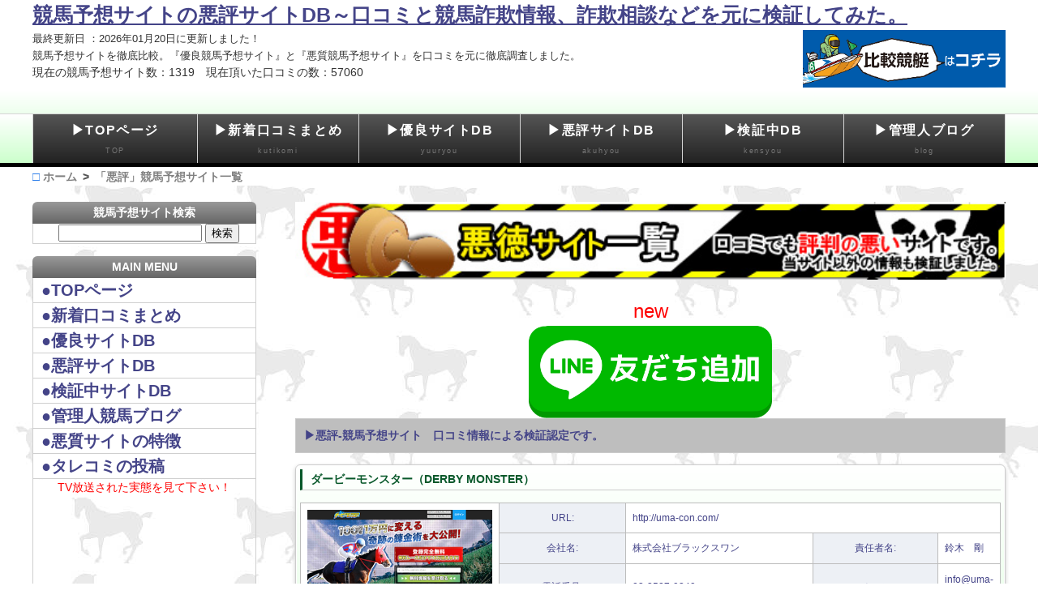

--- FILE ---
content_type: text/html; charset=utf-8
request_url: https://hikakukeiba.net/q/aku/?p=33
body_size: 29334
content:

<!DOCTYPE html>
<html lang="ja">
<head>
<meta charset="UTF-8">
<meta http-equiv="X-UA-Compatible" content="IE=edge">
<title>競馬予想サイトの悪評サイトDB～口コミと競馬詐欺情報、詐欺相談などを元に検証してみた。</title>
<meta name="viewport" content="width=device-width, initial-scale=0.8">
<meta name="description" content="悪質競馬予想サイトの詐欺に遭う被害者が多い。口コミや他の批評系サイトで評判が悪い悪評サイト、詐欺な迷惑行為や迷惑メールの情報収集して検証してみました。">
<meta name="keywords" content="競馬予想,詐欺,被害,口コミ">
<link rel="stylesheet" href="/css/style.css?2823326">
<link rel="stylesheet" href="/css/slide.css?51949">
<script type="text/javascript" src="/js/openclose.js"></script>
<!--[if lt IE 9]>
<script src="https://oss.maxcdn.com/html5shiv/3.7.2/html5shiv.min.js"></script>
<script src="https://oss.maxcdn.com/respond/1.4.2/respond.min.js"></script>
<![endif]-->
<style>
.breadcrumb {
  margin-left:0;
  padding-left:0;
}

.breadcrumb li{
  display:inline;/*横に並ぶように*/
  list-style: none;
  font-weight: bold;/*太字*/
}

.breadcrumb li:after{/* >を表示*/
  content: '>';
  padding: 0 3px;
  color: #555;
}

.breadcrumb li:last-child:after{
  content: '';
}

.breadcrumb li a {
    text-decoration: none;
    color: gray;
}

.breadcrumb li:first-child a:before{/*家アイコン*/
  font-family: FontAwesome;
  content: '□';
  font-weight: normal;
  font-size: 1.1em;
  color: #2e7fea;
}

.breadcrumb li a:hover {
    text-decoration: underline;
}
</style>
</head>

<body id="top" bgcolor="#C0C0C0" >




<header>
<div class="inner" style="min-height:140px;">
<div><h1 id="logo"><a href="https://hikakukeiba.net/">競馬予想サイトの悪評サイトDB～口コミと競馬詐欺情報、詐欺相談などを元に検証してみた。</a></h1></div>
<div style="float:left">
<font size="2">
最終更新日
：2026年01月20日に更新しました！</font><BR>
<font size="2">競馬予想サイトを徹底比較。『優良競馬予想サイト』と『悪質競馬予想サイト』を口コミを元に徹底調査しました。</font><BR>
現在の競馬予想サイト数：1319　現在頂いた口コミの数：57060<BR>
</div>
<div style="float:right">
<a href="https://boat.hikakukeiba.net/" style="text-decoration: none;" class="pc" title="競艇予想の無料情報なら【比較競艇.net】|競艇予想|無料|口コミ">
<img alt="競艇予想の無料情報なら【比較競艇.net】|競艇予想|無料|口コミ" src="https://boat.hikakukeiba.net/images/kyoutei_kotira_on.gif" style="float:right;width:250px;" onMouseOver="this.src='https://boat.hikakukeiba.net/images/kyoutei_kotira_on.gif'" onMouseOut="this.src='https://boat.hikakukeiba.net/images/kyoutei_kotira_on.gif'" /></a>
</div>
<div style="clear:both;"></div>
</header>
<div style="clear:both;"></div>
<div>
<!--大きな端末用（481px以上端末）メニュー-->
<nav id="menubar">
<ul>
<li><a href="https://hikakukeiba.net/">▶TOPページ<span>TOP</span></a></li>
<li><a href="https://hikakukeiba.net/q/sin/">▶新着口コミまとめ<span>kutikomi</span></a></li>
<li><a href="https://hikakukeiba.net/q/yuu/">▶優良サイトDB<span>yuuryou</span></a></li>
<li><a href="https://hikakukeiba.net/q/aku/">▶悪評サイトDB<span>akuhyou</span></a></li>
<li><a href="https://hikakukeiba.net/q/ken/">▶検証中DB<span>kensyou</span></a></li>
<li><a href="https://hikakukeiba.net/bloglist/">▶管理人ブログ<span>blog</span></a></li>
</ul>
</nav>
<!--小さな端末用（800px以下端末）メニュー-->
<nav id="menubar-ss">
<ul>
<li><a href="https://hikakukeiba.net/">▶TOPページ<span>TOP</span></a></li>
<li><a href="https://hikakukeiba.net/q/sin/">▶新着口コミまとめ<span>kutikomi</span></a></li>
<li><a href="https://hikakukeiba.net/q/yuu/">▶優良サイトDB<span>yuuryou</span></a></li>
<li><a href="https://hikakukeiba.net/q/aku/">▶悪評サイトDB<span>akuhyou</span></a></li>
<li><a href="https://hikakukeiba.net/q/ken/">▶検証中DB<span>kensyou</span></a></li>
<li><a href="https://hikakukeiba.net/bloglist/">▶管理人ブログ<span>blog</span></a></li>
</ul>
</nav>
</div>
<div style="max-width:1200px;width:100%;margin:0 auto;background-color:#FFF;">
<ul class="breadcrumb" itemtype="https://schema.org/BreadcrumbList">
		  <li itemscope="itemscope" itemtype="https://schema.org/ListItem">
		    <a href="https://hikakukeiba.net/" itemprop="url">
		      <span itemprop="title">ホーム</span></a>
		  </li>
		  <li itemscope="itemscope" itemtype="https://schema.org/ListItem">
		    <a href="https://hikakukeiba.net/q/aku/" itemprop="url">
		      <span itemprop="title">「悪評」競馬予想サイト一覧</span></a>
		  </li>
</div>
<div style="clear:both;"></div>
<div id="contents">

<div id="main">
<section>






	<img src="https://hikakukeiba.net/img/akutokusaiteichiran.jpg" style="width:100%;"><BR><BR>

<center><font color="red" size="5">new</font><br><a href="https://lin.ee/aNBUOB5"><img src="/images/line_smp_sp.png" style="width:300px;"></a></center>


	<table class="ta1">
	<tr>
	<th colspan="2" class="tamidashi"><h2><a onclick="obj=document.getElementById('opent').style; obj.display=(obj.display=='none')?'block':'none';">▶悪評-競馬予想サイト　口コミ情報による検証認定です。</a></h2></th>
	</tr>
	<tr>
	<td colspan="2" class="tamidashi"  id="opent" style="background-color: #EEE;display:none" >
	<font size="2">
	競馬予想関連のサイトが多くなりました。予想的中率の高い優良予想サイトもありますが、8割以上のサイトが予想を外しており、中には詐欺まがいな悪質な運営会社も多々あるのでご注意下さい。 <BR>
	中には同時登録で課金ｻｲﾄに勝手に登録をさせられ、スパムメールでアドレスを潰され、予想を外しても更なる課金、高額情報を購入するように脅しをかけてくるといった「大好きな競馬」に恐怖を植えつける、競馬ファンの心理を巧みにつく卑劣な詐欺サイトも多々あります。 <BR>
	競馬予想の詐欺サイトでの被害が続出しておりますので、競馬情報詐欺被害に遭ったと思われる方、無料予想ならまだしも、有料予想情報が外れっぱなしのクソサイトがあればどんどん投稿して、ウップンを晴らして下さい！ <BR>
	<BR>
	尚、当サイトでは「裏付け」を確認する為に潜入調査はしておりますが、基本的にはサイトオーナーの個人的主観を度外視したリアルな「口コミ情報」をモットーとしております。 <BR>
	当サイトに投稿して頂いた口コミ情報と、他サイトに投稿された口コミ情報をそのまま反映しておりますので、投稿記事の削除依頼等は一切出来兼ねます。 <BR>
	また、当サイトからのリンク先でのトラブル等当サイトでは一切責任を負いかねますのでご了承下さい。全て自己責任にてお願いします。 <BR>
	</font>
	</td>
	</tr>
	</table>
		
<div id="newinfo">
<a href="/s/1150/" style="text-decoration: none;">
		<div class="list" style="padding:5px;">
		<h4>ダービーモンスター（DERBY MONSTER）</h4>
		<table style="width:100%;">
		<tbody>
			<tr>
				<td rowspan="4"><div style="min-width:150px;"><img src="https://hikakukeiba.net/simg/01150.jpg" alt="ダービーモンスター（DERBY MONSTER）" title="ダービーモンスター（DERBY MONSTER）"></div>
				</td>
				<th>URL:</th>
				<td colspan="3">http://uma-con.com/</td>
			</tr>
			<tr>
				<th>会社名:</th>
				<td>株式会社ブラックスワン</td>
				<th>責任者名:</th>
				<td>鈴木　剛</td>
			</tr>
			<tr>
				<th>電話番号:</th>
				<td>03-3527-9349</td>
				<th>メール:</th>
				<td>info@uma-con.com</td>
			</tr>
			<tr>
				<th>住所:　</th>
				<td colspan="3">東京都新宿区2丁目12-13　新宿アントレサロン2階</td>
			</tr>
		</tbody>
		</table>
		<div style="clear:both;"></div>
		<div style="float:right">→詳しくはコチラ</div>
		<div style="clear:both;"></div>
		</div>
		</a><a href="/s/935/" style="text-decoration: none;">
		<div class="list" style="padding:5px;">
		<h4>ダービー・ビジョン</h4>
		<table style="width:100%;">
		<tbody>
			<tr>
				<td rowspan="4"><div style="min-width:150px;"><img src="https://hikakukeiba.net/simg/00935.jpg" alt="ダービー・ビジョン" title="ダービー・ビジョン"></div>
				</td>
				<th>URL:</th>
				<td colspan="3">http://derby-vision.com/</td>
			</tr>
			<tr>
				<th>会社名:</th>
				<td>ダービー・ビジョン</td>
				<th>責任者名:</th>
				<td>中条 武臣</td>
			</tr>
			<tr>
				<th>電話番号:</th>
				<td>03-6459-3465</td>
				<th>メール:</th>
				<td>info@derby-vision.com</td>
			</tr>
			<tr>
				<th>住所:　</th>
				<td colspan="3">東京都足立区伊興3-21-17 アレーズ竹ノ塚</td>
			</tr>
		</tbody>
		</table>
		<div style="clear:both;"></div>
		<div style="float:right">→詳しくはコチラ</div>
		<div style="clear:both;"></div>
		</div>
		</a><a href="/s/923/" style="text-decoration: none;">
		<div class="list" style="padding:5px;">
		<h4>ダービー（Derby）</h4>
		<table style="width:100%;">
		<tbody>
			<tr>
				<td rowspan="4"><div style="min-width:150px;"><img src="https://hikakukeiba.net/simg/00923.jpg" alt="ダービー（Derby）" title="ダービー（Derby）"></div>
				</td>
				<th>URL:</th>
				<td colspan="3">http://derby-n.com/</td>
			</tr>
			<tr>
				<th>会社名:</th>
				<td>ダービー運営事務局</td>
				<th>責任者名:</th>
				<td>新庄　昌尚</td>
			</tr>
			<tr>
				<th>電話番号:</th>
				<td>0800-500-3139</td>
				<th>メール:</th>
				<td>info@derby-n.com</td>
			</tr>
			<tr>
				<th>住所:　</th>
				<td colspan="3">東京都新宿区神楽坂4丁目8</td>
			</tr>
		</tbody>
		</table>
		<div style="clear:both;"></div>
		<div style="float:right">→詳しくはコチラ</div>
		<div style="clear:both;"></div>
		</div>
		</a><a href="/s/64/" style="text-decoration: none;">
		<div class="list" style="padding:5px;">
		<h4>チェックメイト(CHECKMATE) </h4>
		<table style="width:100%;">
		<tbody>
			<tr>
				<td rowspan="4"><div style="min-width:150px;"><img src="https://hikakukeiba.net/simg/00064.jpg" alt="チェックメイト(CHECKMATE) " title="チェックメイト(CHECKMATE) "></div>
				</td>
				<th>URL:</th>
				<td colspan="3">http://www.cmjra.jp/</td>
			</tr>
			<tr>
				<th>会社名:</th>
				<td>有限会社Ｒｅａｌ(レアル)</td>
				<th>責任者名:</th>
				<td>金子 伸之</td>
			</tr>
			<tr>
				<th>電話番号:</th>
				<td>077-558-2255</td>
				<th>メール:</th>
				<td>info@cmjra.jp</td>
			</tr>
			<tr>
				<th>住所:　</th>
				<td colspan="3">滋賀県栗東市御園1832</td>
			</tr>
		</tbody>
		</table>
		<div style="clear:both;"></div>
		<div style="float:right">→詳しくはコチラ</div>
		<div style="clear:both;"></div>
		</div>
		</a><a href="/s/731/" style="text-decoration: none;">
		<div class="list" style="padding:5px;">
		<h4>チェンジ(CHANGE)</h4>
		<table style="width:100%;">
		<tbody>
			<tr>
				<td rowspan="4"><div style="min-width:150px;"><img src="https://hikakukeiba.net/simg/00731.jpg" alt="チェンジ(CHANGE)" title="チェンジ(CHANGE)"></div>
				</td>
				<th>URL:</th>
				<td colspan="3">http://www.5il.org/</td>
			</tr>
			<tr>
				<th>会社名:</th>
				<td>ＣＨＡＮＧＥ運営事務局</td>
				<th>責任者名:</th>
				<td>佐藤明宏</td>
			</tr>
			<tr>
				<th>電話番号:</th>
				<td>03-6205-6471</td>
				<th>メール:</th>
				<td>info@5il.org</td>
			</tr>
			<tr>
				<th>住所:　</th>
				<td colspan="3">東京都新宿区西新宿6-10-1</td>
			</tr>
		</tbody>
		</table>
		<div style="clear:both;"></div>
		<div style="float:right">→詳しくはコチラ</div>
		<div style="clear:both;"></div>
		</div>
		</a><a href="?p=1" style="background-color:#627295;color:#FFF;margin:2px;padding:2px;">1</a>　<a href="?p=19" style="background-color:#627295;color:#FFF;margin:2px;padding:2px;">19</a><a href="?p=20" style="background-color:#627295;color:#FFF;margin:2px;padding:2px;">20</a><a href="?p=21" style="background-color:#627295;color:#FFF;margin:2px;padding:2px;">21</a><a href="?p=22" style="background-color:#627295;color:#FFF;margin:2px;padding:2px;">22</a><a href="?p=23" style="background-color:#627295;color:#FFF;margin:2px;padding:2px;">23</a><a href="?p=24" style="background-color:#627295;color:#FFF;margin:2px;padding:2px;">24</a><a href="?p=25" style="background-color:#627295;color:#FFF;margin:2px;padding:2px;">25</a><a href="?p=26" style="background-color:#627295;color:#FFF;margin:2px;padding:2px;">26</a><a href="?p=27" style="background-color:#627295;color:#FFF;margin:2px;padding:2px;">27</a><a href="?p=28" style="background-color:#627295;color:#FFF;margin:2px;padding:2px;">28</a><a href="?p=29" style="background-color:#627295;color:#FFF;margin:2px;padding:2px;">29</a><a href="?p=30" style="background-color:#627295;color:#FFF;margin:2px;padding:2px;">30</a><a href="?p=31" style="background-color:#627295;color:#FFF;margin:2px;padding:2px;">31</a><a href="?p=32" style="background-color:#627295;color:#FFF;margin:2px;padding:2px;">32</a><a href="?p=33" style="background-color:#627295;color:#FFF;margin:2px;padding:2px;">33</a><a href="?p=34" style="background-color:#627295;color:#FFF;margin:2px;padding:2px;">34</a><a href="?p=35" style="background-color:#627295;color:#FFF;margin:2px;padding:2px;">35</a><a href="?p=36" style="background-color:#627295;color:#FFF;margin:2px;padding:2px;">36</a><a href="?p=37" style="background-color:#627295;color:#FFF;margin:2px;padding:2px;">37</a><a href="?p=38" style="background-color:#627295;color:#FFF;margin:2px;padding:2px;">38</a><a href="?p=39" style="background-color:#627295;color:#FFF;margin:2px;padding:2px;">39</a><a href="?p=40" style="background-color:#627295;color:#FFF;margin:2px;padding:2px;">40</a><a href="?p=41" style="background-color:#627295;color:#FFF;margin:2px;padding:2px;">41</a><a href="?p=42" style="background-color:#627295;color:#FFF;margin:2px;padding:2px;">42</a><a href="?p=43" style="background-color:#627295;color:#FFF;margin:2px;padding:2px;">43</a><a href="?p=44" style="background-color:#627295;color:#FFF;margin:2px;padding:2px;">44</a><a href="?p=45" style="background-color:#627295;color:#FFF;margin:2px;padding:2px;">45</a><a href="?p=46" style="background-color:#627295;color:#FFF;margin:2px;padding:2px;">46</a><a href="?p=47" style="background-color:#627295;color:#FFF;margin:2px;padding:2px;">47</a>　<a href="?p=156" style="background-color:#627295;color:#FFF;margin:2px;padding:2px;">156</a>
</div>
</section>
<BR><BR>
<div style="border: 1px solid #CCCCCC;background-color: #FFF;padding:10px;font-size:15px;margin-bottom:10px;"><span style="color: #0000cc;">
<u>
<span style="color: #0000cc;"><<全サイト<strong>無料登録(OK)</strong>　優良<strong>競馬予想サイト</strong>!!>></span>
</u>
</span>
<br />
<b><span style="color: #ff0000;">【NEW】</span><span style="color: #c6001c;">最強サイト①▶▶</span><a href="https://hikakukeiba.net/s/1311/">競馬サンクチュアリ〜聖域〜</a></b><br />
<span style="color: #24433E;">
<font size="3"><br /> 

↪8/25「サンクチュアリプラン」にて3連単+3連複<span style="color: #c6001c;">101万6600円</span>の獲得！年間通して<b>業界最高峰且つ安定度抜群</b>の的中力！オンラインサロンからサイトに代わっても的中力は健在！
</font><br />
</div>
</div>
<!--/main-->

<div id="sub">
<div class="pc">
	<nav>

	<h2>競馬予想サイト検索</h2>
	<ul><li>
		<center><a><form action="https://hikakukeiba.net/q/que/" method="GET">
					<input type="text" size="20" name="q" value="">
						<button>検索</button></form></a></center>
		</li></ul>
		<h2>MAIN MENU</h2>
		<ul>
		<li><a href="/" style="font-size:20px;">●<strong>TOPページ</strong></a></li>
		<li><a href="/q/sin/" style="font-size:20px;">●<strong>新着口コミまとめ</strong></a></li>
		<li><a href="/q/yuu/" style="font-size:20px;">●<strong>優良サイトDB</strong></a></li>
		<li><a href="/q/aku/" style="font-size:20px;">●<strong>悪評サイトDB</strong></a></li>
		<li><a href="/q/ken/" style="font-size:20px;">●<strong>検証中サイトDB</strong></a></li>
		<li><a href="/bloglist/" style="font-size:20px;">●<strong>管理人競馬ブログ</strong></a></li>
		<li><a href="/f/main/" style="font-size:20px;">●<strong>悪質サイトの特徴</strong></a>
		<li><a href="/c/tarekomi/" style="font-size:20px;">●<strong>タレコミの投稿</strong></a>
		<center style="color:red;">TV放送された実態を見て下さい！</center>
		<iframe width="210" height="170" src="https://www.youtube.com/embed/lATmCHC__bM" frameborder="0" allowfullscreen></iframe>
		</li>
		<li><a href="/f/spam/">●スパムメール(迷惑メール)とは？</a></li>
		<li><a href="/f/taikai/">●退会できない悪質競馬予想サイト</a></li>
		<li><a href="/f/soudan/">●競馬予想詐欺の事例と相談所</a></li>
		<li><a href="/f/kakin/">●自動課金等の対策</a></li>
		<li><a href="/f/kakuu/">●架空請求に注意して下さい！</a>
		<li><a href="/f/sosyou/">●競馬による不当請求</a>
		</ul>
	</nav>
</div>



<center><font color="red" size="5">new</font><br><a href="https://lin.ee/aNBUOB5"><img src="/images/line_smp_sp.png" style="width:300px;"></a></center>

<section class="mb15">
<h2>アクセスランキング</h2>
		<div class="box2">
	<a class="kouko" href="https://hikakukeiba.net/s/1310/">
	<figure><img src="https://hikakukeiba.net/img/rank_1.png" alt="競馬予想人気ランキング" style="width:20%"></figure>
	<h4 style="font-size:20px;">競馬サンクチュアリ〜聖域〜</h4>
	<div style="clear:both;"></div>
	<font size="2"><b><span style="color: #0000ff;">【優良】</span></b>
2024年の夏頃に<span style="color: #ff0000;"><strong>オンラインサロン</strong></span>に招待され、利用し始めたのだが、異常な的中精度に驚かされた。サンクチュアリの競馬予想における実力は<b>過去最高のサイト</b>と言っても過言ではないだろう。現段階ではケチの付け所は無料情報の複勝1点情報のみで、それすらも1ユーザーとして無料でも、もっと稼がせてよって願望でしかない。とにかく<span style="color: #ff0000;"><strong>ここまで当たるサイトは見たことがない。</strong></span>酷いサイトが乱立する中で数少ない<b>ガチで勝てる</b>競馬予想会社が遂に出てきたという印象。正直この感じならこのサイト1本でもいいかもしれない。<br>
</td></font> </td>
	</a></div><div class="box2">
	<a class="kouko" href="https://hikakukeiba.net/s/1213/">
	<figure><img src="https://hikakukeiba.net/img/rank_2.png" alt="競馬予想人気ランキング" style="width:20%"></figure>
	<h4 style="font-size:20px;">三競的中の法則</h4>
	<div style="clear:both;"></div>
	<font size="2"><b><span style="color: #0000ff;">【優良】</span></b>
2020春の<span style="color: #ff0000;"><strong>G1[5連勝]</strong></span>はマグレではなく実力。三競の予想力と情報網は<b>業界屈指</b>だろう。長いこと競馬予想サイトの検証をしてきたが、情報ルートから取材力まで「三競の競馬買い目」は<span style="color: #ff0000;"><strong>マジで別格</strong></span>だ。これがホンモノの<b>勝てる競馬予想</b>と断言しても良い、参加しないと後悔するよ。<br>
</td></font> </td>
	</a></div><div class="box2">
	<a class="kouko" href="https://hikakukeiba.net/s/1301/">
	<figure><img src="https://hikakukeiba.net/img/rank_3.png" alt="競馬予想人気ランキング" style="width:20%"></figure>
	<h4 style="font-size:20px;">馬争の頂～ばそうのいただき～</h4>
	<div style="clear:both;"></div>
	<font size="2"><font size="2"><b><span style="color: rgb(255, 0, 0);">【悪評】</span></b>
自称業界ナンバーワンｗ<span style="color: #ff0000;"><strong>常に背水の陣で、常に決死の思いで予想してるらしいｗ</strong></span>予想なんか命削ってまでするものではないので、何を言ってるのかサッパリｗそれっぽい事書いておけば本気度が伝わると勘違いしているお粗末さｗそんなつまらん事書く暇があれば、ちゃんと予想の勉強をして欲しい。例によって海外法人の訳のわからん企業名を名乗っており、過去にいくつも出ているクソサイトのグループと見てほぼ間違いないだろう。非会員ページの文言や、配信物でわかる滲み出る頭の悪さと、過去のサイトとの繋がりを感じる謳い文句。予想を買うまでもない。クソサイトなのでお気をつけて。
<br>
</td></font> </td>
	</a></div><div class="box2">
	<a class="kouko" href="https://hikakukeiba.net/s/1303/">
	<figure><img src="https://hikakukeiba.net/img/rank_4.png" alt="競馬予想人気ランキング" style="width:20%"></figure>
	<h4 style="font-size:20px;">TEBIKI（てびき）</h4>
	<div style="clear:both;"></div>
	<font size="2"><font size="2"><b><span style="color: rgb(255, 0, 0);">【悪評】</span></b>
<span style="color: #ff0000;"><strong>全国47都道府県に現地スタッフを配置</strong></span>するといった訳のわからない事を公言する変なサイト。正直競馬の開催地は中央・地方全会場合わせても47の半分くらいしかない。<span style="color: #ff0000;"><strong>そもそもの日本語力が壊滅的</strong></span>言ってることも胡散臭いし、的中もしなければ、競馬知識もないズレたサイト。<br>
</td></font> </td>
	</a></div><div class="box2">
	<a class="kouko" href="https://hikakukeiba.net/s/1302/">
	<figure><img src="https://hikakukeiba.net/img/rank_5.png" alt="競馬予想人気ランキング" style="width:20%"></figure>
	<h4 style="font-size:20px;">ドンピシャ！</h4>
	<div style="clear:both;"></div>
	<font size="2"><b><span style="color: rgb(255, 0, 0);">【悪評】</span></b>
元騎手という<span style="color: #ff0000;"><strong>山浦武（やまうら・たけし）</strong></span>という、地方競馬に興味のない私からすれば誰やねんｗｗみたいな人が監修？？しているサイトｗ<b>ほぼ確実に名前貸ししてるだけだと思うが</b>正直、買い目を見る限り元騎手が考えたと思えない<b>稚拙</b>な買い目提供が無料情報からも見て取れる。<span style="color: #ff0000;"><strong>それっぽく見せてるだけで中身からっぽ</strong></span>な、しょーもないサイトなので利用価値はないと見て良いだろう。
	</a></div>
</section>



<nav class="box1">
<h2><font size="4"><B>全国競馬場気象情報</B></font></h2>
<table style="width:100%;">
	<tr>
		<td style="border: medium solid #AAA;font-size:20px;"><a target="_blank" href="http://weathernews.jp/pinpoint/cgi/search_result.fcgi?service=4&amp;name=%E6%9D%B1%E4%BA%AC%E7%AB%B6%E9%A6%AC%E5%A0%B4%28%E5%BA%9C%E4%B8%AD%E5%B8%82%29&amp;lat=35.661825&amp;lon=139.48684&amp;pref=440&amp;num=13"><font size="2">東京競馬場</font></a></td>
		<td style="border: medium solid #AAA;font-size:20px;"><a target="_blank" href="http://weathernews.jp/pinpoint/cgi/search_result.fcgi?service=4&amp;name=%E4%B8%AD%E5%B1%B1%E7%AB%B6%E9%A6%AC%E5%A0%B4&amp;lat=35.722005&amp;lon=139.963267&amp;pref=45&amp;num=12"><font size="2">中山競馬場</font></a></td>
	</tr>

	<tr>
		<td style="border: medium solid #AAA;font-size:20px;"><a target="_blank" href="http://weathernews.jp/pinpoint/cgi/search_result.fcgi?service=4&amp;name=%E9%98%AA%E7%A5%9E%E7%AB%B6%E9%A6%AC%E5%A0%B4%28%E5%AE%9D%E5%A1%9A%E5%B8%82%29&amp;lat=34.77584&amp;lon=135.363873&amp;pref=63&amp;num=28"><font size="2">阪神競馬場</font></a></td>
		<td style="border: medium solid #AAA;font-size:20px;"><a target="_blank" href="http://weathernews.jp/pinpoint/cgi/search_result.fcgi?service=4&amp;name=%E4%B8%AD%E4%BA%AC%E7%AB%B6%E9%A6%AC%E5%A0%B4%28%E8%B1%8A%E6%98%8E%E5%B8%82%29&amp;lat=35.063398&amp;lon=136.992663&amp;pref=51&amp;num=23"><font size="2">中京競馬場</font></a></td>
	</tr>
	<tr>
		<td style="border: medium solid #AAA;font-size:20px;"><a target="_blank" href="http://weathernews.jp/pinpoint/cgi/search_result.fcgi?service=4&amp;name=%E6%96%B0%E6%BD%9F%E7%AB%B6%E9%A6%AC%E5%A0%B4&amp;lat=37.94623&amp;lon=139.189859&amp;pref=54&amp;num=15"><font size="2">新潟競馬場</font></a></td>
		<td style="border: medium solid #AAA;font-size:20px;"><a target="_blank" href="http://weathernews.jp/pinpoint/cgi/search_result.fcgi?service=4&amp;name=%E5%B0%8F%E5%80%89%E7%AB%B6%E9%A6%AC%E5%A0%B4&amp;lat=33.839542&amp;lon=130.874489&amp;pref=82&amp;num=40"><font size="2">小倉競馬場</font></a></td>
	</tr>
	<tr>
		<td style="border: medium solid #AAA;font-size:20px;"><a target="_blank" href="http://weathernews.jp/pinpoint/cgi/search_result.fcgi?service=4&amp;name=%E7%A6%8F%E5%B3%B6%E7%AB%B6%E9%A6%AC%E5%A0%B4&amp;lat=37.761979&amp;lon=140.483791&amp;pref=36&amp;num=7"><font size="2">福島競馬場</font></a></td>
		<td style="border: medium solid #AAA;font-size:20px;"><a target="_blank" href="http://weathernews.jp/pinpoint/cgi/search_result.fcgi?service=4&amp;name=%E6%9C%AD%E5%B9%8C%E7%AB%B6%E9%A6%AC%E5%A0%B4&amp;lat=43.074835&amp;lon=141.327516&amp;pref=11&amp;num=1"><font size="2">札幌競馬場</font></a></td>
	</tr>
	<tr>
		<td style="border: medium solid #AAA;font-size:20px;"><a target="_blank" href="http://weathernews.jp/pinpoint/cgi/search_result.fcgi?service=4&amp;name=%E5%87%BD%E9%A4%A8%E7%AB%B6%E9%A6%AC%E5%A0%B4%28%E5%87%BD%E9%A4%A8%E5%B8%82%29&amp;lat=41.780215&amp;lon=140.7791819&amp;pref=11&amp;num=1"><font size="2">函館競馬場</font></a></td>
		<td style="border: medium solid #AAA;font-size:20px;"><a target="_blank" href="https://weathernews.jp/pinpoint/cgi/search_result.fcgi?service=4&name=京都競馬場（京都府）&lat=34.905185&lon=135.727287"><font size="2">京都競馬場</font></a></td>
	</tr>
</table>
</nav>


<center><font color="red" size="5">new</font><br><a href="https://lin.ee/aNBUOB5"><img src="/images/line_smp_sp.png" style="width:300px;"></a></center>

<center>
<div>
<a href="https://boat.hikakukeiba.net/" style="text-decoration: none;" class="sp">
<img src="https://boat.hikakukeiba.net/images/kyoutei_kotira_of.gif" style="width:80%" onMouseOver="this.src='https://boat.hikakukeiba.net/images/kyoutei_kotira_on.gif'" onMouseOut="this.src='https://boat.hikakukeiba.net/images/kyoutei_kotira_of.gif'" /></a>
</div>
</center>

<nav class="box1">
<h2><font size="4"><B>オススメサイト</B></font></h2>
<ul>
			<li><a target="_blank" href="http://keiba.yahoo.co.jp/"><font size="2">■Yahoo!競馬</font></a></li>
			<li><a target="_blank" href="http://www.jra.go.jp/"><font size="2">■日本中央競馬会（ＪＲＡ）</font></a></li>
			<li><a target="_blank" href="http://www.jrha.or.jp/"><font size="2">■日本競走馬協会(ＪＲＨＡ)</font></a></li>
			<li><a target="_blank" href="http://www.keiba.go.jp/"><font size="2">■地方競馬情報サイト（ＮＡＲ）</font></a></li>
			<li><a target="_blank" href="http://www.ipat.jra.go.jp/"><font size="2">■JRA  IPAT</font></a></li>
			<li><a target="_blank" href="http://www.a-pat.jra.go.jp/"><font size="2">■Club A-PAT</font></a></li>
			<li><a target="_blank" href="http://klan.jp/"><font size="2">■ＫＬＡＮ（競馬検索サイト）</font></a></li>
			<li><a target="_blank" href="http://keiba.radionikkei.jp/"><font size="2">■競馬実況中継 ラジオNIKKEI</font></a></li>
</ul>
			<div class="lefticon_green">●<a class="menu" href="/f/o/"><font size="2">相互リンク一覧</font></a></div>
			<div class="lefticon_green">●<a class="menu" href="/f/i/"><font size="2">まとめサイト一覧</font></a></div>
			<div class="lefticon_green">●<a target="_blank" class="menu" href="/f/m/"><font size="2">管理人のプロフィール</font></a></div>	
			<BR>
</nav>


</div>
<!--/sub-->


<p id="pagetop"><a href="#">↑ PAGE TOP</a></p>

</div>
<!--/contents-->

<footer>
Copyright © 2026比較競馬.net All rights reserved<BR>
・提携サイト（管理人が違います）<BR>
<a href="https://boat.hikakukeiba.net/">＞競艇予想サイトは「比較競艇」</a><BR>
<a href="https://keirinlabo.com/">＞競輪予想サイトは「競輪ラボ」</a>
</footer>

<!--お知らせ欄の開閉処理条件設定　480px以下-->
<script type="text/javascript">
if (OCwindowWidth() <= 480) {
	open_close("newinfo_hdr", "newinfo");
}
</script>


</body>
</html>

